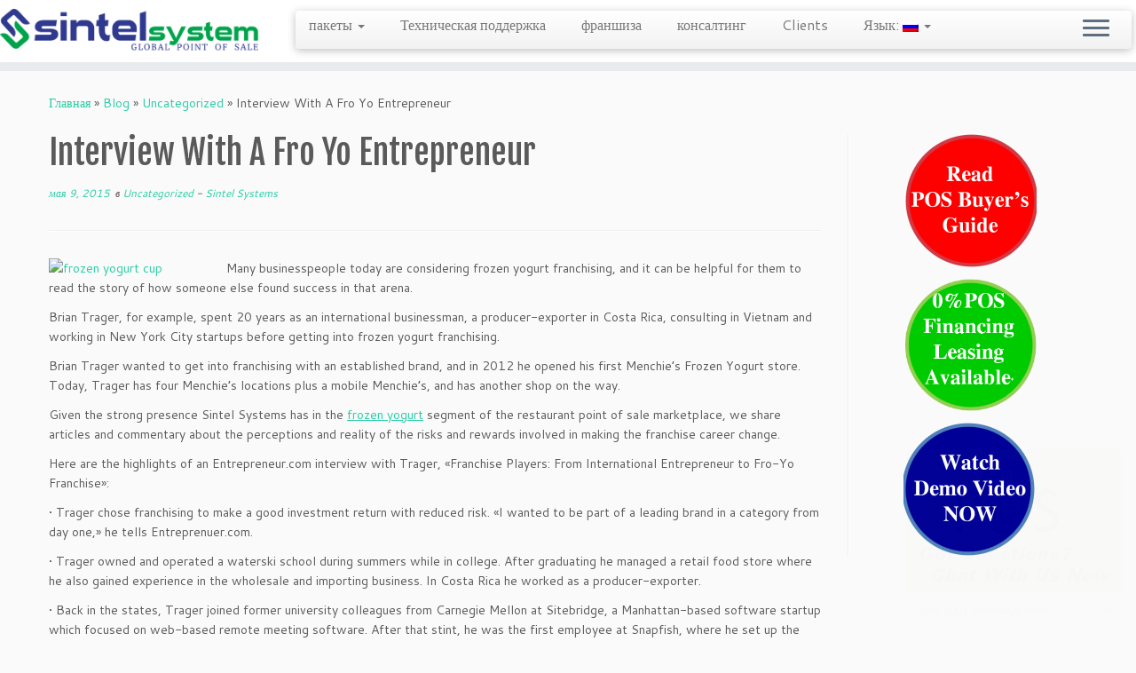

--- FILE ---
content_type: text/html; charset=UTF-8
request_url: https://sintelsystemspos.com/ru/interview-with-a-fro-yo-entrepreneur/
body_size: 19634
content:
<!DOCTYPE html>
<!--[if IE 7]>
<html class="ie ie7 no-js" lang="ru-RU">
<![endif]-->
<!--[if IE 8]>
<html class="ie ie8 no-js" lang="ru-RU">
<![endif]-->
<!--[if !(IE 7) | !(IE 8)  ]><!-->
<html class="no-js" lang="ru-RU">
<!--<![endif]-->
	<head>
		<meta charset="UTF-8" />
		<meta http-equiv="X-UA-Compatible" content="IE=EDGE" />
		<meta name="viewport" content="width=device-width, initial-scale=1.0" />
        <link rel="profile"  href="https://gmpg.org/xfn/11" />
		<link rel="pingback" href="https://sintelsystemspos.com/xmlrpc.php" />
		<script>(function(html){html.className = html.className.replace(/\bno-js\b/,'js')})(document.documentElement);</script>
<title>Interview With A Fro Yo Entrepreneur &#8212; Sintel Systems</title>
<meta name='robots' content='max-image-preview:large' />
<link rel='dns-prefetch' href='//fonts.googleapis.com' />
<link rel="alternate" type="application/rss+xml" title="Sintel Systems &raquo; Лента" href="https://sintelsystemspos.com/ru/feed/" />
<link rel="alternate" type="application/rss+xml" title="Sintel Systems &raquo; Лента комментариев" href="https://sintelsystemspos.com/ru/comments/feed/" />
<link rel="alternate" type="application/rss+xml" title="Sintel Systems &raquo; Лента комментариев к &laquo;Interview With A Fro Yo Entrepreneur&raquo;" href="https://sintelsystemspos.com/ru/interview-with-a-fro-yo-entrepreneur/feed/" />
<link rel="alternate" title="oEmbed (JSON)" type="application/json+oembed" href="https://sintelsystemspos.com/ru/wp-json/oembed/1.0/embed?url=https%3A%2F%2Fsintelsystemspos.com%2Fru%2Finterview-with-a-fro-yo-entrepreneur%2F" />
<link rel="alternate" title="oEmbed (XML)" type="text/xml+oembed" href="https://sintelsystemspos.com/ru/wp-json/oembed/1.0/embed?url=https%3A%2F%2Fsintelsystemspos.com%2Fru%2Finterview-with-a-fro-yo-entrepreneur%2F&#038;format=xml" />
<style id='wp-img-auto-sizes-contain-inline-css' type='text/css'>
img:is([sizes=auto i],[sizes^="auto," i]){contain-intrinsic-size:3000px 1500px}
/*# sourceURL=wp-img-auto-sizes-contain-inline-css */
</style>
<link rel='stylesheet' id='imgmap_style-css' href='https://sintelsystemspos.com/wp-content/plugins/imagemapper/imgmap_style.css?ver=6.9' type='text/css' media='all' />
<link rel='stylesheet' id='tc-gfonts-css' href='//fonts.googleapis.com/css?family=Fjalla+One:400%7CCantarell:400' type='text/css' media='all' />
<style id='wp-emoji-styles-inline-css' type='text/css'>

	img.wp-smiley, img.emoji {
		display: inline !important;
		border: none !important;
		box-shadow: none !important;
		height: 1em !important;
		width: 1em !important;
		margin: 0 0.07em !important;
		vertical-align: -0.1em !important;
		background: none !important;
		padding: 0 !important;
	}
/*# sourceURL=wp-emoji-styles-inline-css */
</style>
<link rel='stylesheet' id='wp-block-library-css' href='https://sintelsystemspos.com/wp-includes/css/dist/block-library/style.min.css?ver=6.9' type='text/css' media='all' />
<style id='classic-theme-styles-inline-css' type='text/css'>
/*! This file is auto-generated */
.wp-block-button__link{color:#fff;background-color:#32373c;border-radius:9999px;box-shadow:none;text-decoration:none;padding:calc(.667em + 2px) calc(1.333em + 2px);font-size:1.125em}.wp-block-file__button{background:#32373c;color:#fff;text-decoration:none}
/*# sourceURL=/wp-includes/css/classic-themes.min.css */
</style>
<style id='global-styles-inline-css' type='text/css'>
:root{--wp--preset--aspect-ratio--square: 1;--wp--preset--aspect-ratio--4-3: 4/3;--wp--preset--aspect-ratio--3-4: 3/4;--wp--preset--aspect-ratio--3-2: 3/2;--wp--preset--aspect-ratio--2-3: 2/3;--wp--preset--aspect-ratio--16-9: 16/9;--wp--preset--aspect-ratio--9-16: 9/16;--wp--preset--color--black: #000000;--wp--preset--color--cyan-bluish-gray: #abb8c3;--wp--preset--color--white: #ffffff;--wp--preset--color--pale-pink: #f78da7;--wp--preset--color--vivid-red: #cf2e2e;--wp--preset--color--luminous-vivid-orange: #ff6900;--wp--preset--color--luminous-vivid-amber: #fcb900;--wp--preset--color--light-green-cyan: #7bdcb5;--wp--preset--color--vivid-green-cyan: #00d084;--wp--preset--color--pale-cyan-blue: #8ed1fc;--wp--preset--color--vivid-cyan-blue: #0693e3;--wp--preset--color--vivid-purple: #9b51e0;--wp--preset--gradient--vivid-cyan-blue-to-vivid-purple: linear-gradient(135deg,rgb(6,147,227) 0%,rgb(155,81,224) 100%);--wp--preset--gradient--light-green-cyan-to-vivid-green-cyan: linear-gradient(135deg,rgb(122,220,180) 0%,rgb(0,208,130) 100%);--wp--preset--gradient--luminous-vivid-amber-to-luminous-vivid-orange: linear-gradient(135deg,rgb(252,185,0) 0%,rgb(255,105,0) 100%);--wp--preset--gradient--luminous-vivid-orange-to-vivid-red: linear-gradient(135deg,rgb(255,105,0) 0%,rgb(207,46,46) 100%);--wp--preset--gradient--very-light-gray-to-cyan-bluish-gray: linear-gradient(135deg,rgb(238,238,238) 0%,rgb(169,184,195) 100%);--wp--preset--gradient--cool-to-warm-spectrum: linear-gradient(135deg,rgb(74,234,220) 0%,rgb(151,120,209) 20%,rgb(207,42,186) 40%,rgb(238,44,130) 60%,rgb(251,105,98) 80%,rgb(254,248,76) 100%);--wp--preset--gradient--blush-light-purple: linear-gradient(135deg,rgb(255,206,236) 0%,rgb(152,150,240) 100%);--wp--preset--gradient--blush-bordeaux: linear-gradient(135deg,rgb(254,205,165) 0%,rgb(254,45,45) 50%,rgb(107,0,62) 100%);--wp--preset--gradient--luminous-dusk: linear-gradient(135deg,rgb(255,203,112) 0%,rgb(199,81,192) 50%,rgb(65,88,208) 100%);--wp--preset--gradient--pale-ocean: linear-gradient(135deg,rgb(255,245,203) 0%,rgb(182,227,212) 50%,rgb(51,167,181) 100%);--wp--preset--gradient--electric-grass: linear-gradient(135deg,rgb(202,248,128) 0%,rgb(113,206,126) 100%);--wp--preset--gradient--midnight: linear-gradient(135deg,rgb(2,3,129) 0%,rgb(40,116,252) 100%);--wp--preset--font-size--small: 13px;--wp--preset--font-size--medium: 20px;--wp--preset--font-size--large: 36px;--wp--preset--font-size--x-large: 42px;--wp--preset--spacing--20: 0.44rem;--wp--preset--spacing--30: 0.67rem;--wp--preset--spacing--40: 1rem;--wp--preset--spacing--50: 1.5rem;--wp--preset--spacing--60: 2.25rem;--wp--preset--spacing--70: 3.38rem;--wp--preset--spacing--80: 5.06rem;--wp--preset--shadow--natural: 6px 6px 9px rgba(0, 0, 0, 0.2);--wp--preset--shadow--deep: 12px 12px 50px rgba(0, 0, 0, 0.4);--wp--preset--shadow--sharp: 6px 6px 0px rgba(0, 0, 0, 0.2);--wp--preset--shadow--outlined: 6px 6px 0px -3px rgb(255, 255, 255), 6px 6px rgb(0, 0, 0);--wp--preset--shadow--crisp: 6px 6px 0px rgb(0, 0, 0);}:where(.is-layout-flex){gap: 0.5em;}:where(.is-layout-grid){gap: 0.5em;}body .is-layout-flex{display: flex;}.is-layout-flex{flex-wrap: wrap;align-items: center;}.is-layout-flex > :is(*, div){margin: 0;}body .is-layout-grid{display: grid;}.is-layout-grid > :is(*, div){margin: 0;}:where(.wp-block-columns.is-layout-flex){gap: 2em;}:where(.wp-block-columns.is-layout-grid){gap: 2em;}:where(.wp-block-post-template.is-layout-flex){gap: 1.25em;}:where(.wp-block-post-template.is-layout-grid){gap: 1.25em;}.has-black-color{color: var(--wp--preset--color--black) !important;}.has-cyan-bluish-gray-color{color: var(--wp--preset--color--cyan-bluish-gray) !important;}.has-white-color{color: var(--wp--preset--color--white) !important;}.has-pale-pink-color{color: var(--wp--preset--color--pale-pink) !important;}.has-vivid-red-color{color: var(--wp--preset--color--vivid-red) !important;}.has-luminous-vivid-orange-color{color: var(--wp--preset--color--luminous-vivid-orange) !important;}.has-luminous-vivid-amber-color{color: var(--wp--preset--color--luminous-vivid-amber) !important;}.has-light-green-cyan-color{color: var(--wp--preset--color--light-green-cyan) !important;}.has-vivid-green-cyan-color{color: var(--wp--preset--color--vivid-green-cyan) !important;}.has-pale-cyan-blue-color{color: var(--wp--preset--color--pale-cyan-blue) !important;}.has-vivid-cyan-blue-color{color: var(--wp--preset--color--vivid-cyan-blue) !important;}.has-vivid-purple-color{color: var(--wp--preset--color--vivid-purple) !important;}.has-black-background-color{background-color: var(--wp--preset--color--black) !important;}.has-cyan-bluish-gray-background-color{background-color: var(--wp--preset--color--cyan-bluish-gray) !important;}.has-white-background-color{background-color: var(--wp--preset--color--white) !important;}.has-pale-pink-background-color{background-color: var(--wp--preset--color--pale-pink) !important;}.has-vivid-red-background-color{background-color: var(--wp--preset--color--vivid-red) !important;}.has-luminous-vivid-orange-background-color{background-color: var(--wp--preset--color--luminous-vivid-orange) !important;}.has-luminous-vivid-amber-background-color{background-color: var(--wp--preset--color--luminous-vivid-amber) !important;}.has-light-green-cyan-background-color{background-color: var(--wp--preset--color--light-green-cyan) !important;}.has-vivid-green-cyan-background-color{background-color: var(--wp--preset--color--vivid-green-cyan) !important;}.has-pale-cyan-blue-background-color{background-color: var(--wp--preset--color--pale-cyan-blue) !important;}.has-vivid-cyan-blue-background-color{background-color: var(--wp--preset--color--vivid-cyan-blue) !important;}.has-vivid-purple-background-color{background-color: var(--wp--preset--color--vivid-purple) !important;}.has-black-border-color{border-color: var(--wp--preset--color--black) !important;}.has-cyan-bluish-gray-border-color{border-color: var(--wp--preset--color--cyan-bluish-gray) !important;}.has-white-border-color{border-color: var(--wp--preset--color--white) !important;}.has-pale-pink-border-color{border-color: var(--wp--preset--color--pale-pink) !important;}.has-vivid-red-border-color{border-color: var(--wp--preset--color--vivid-red) !important;}.has-luminous-vivid-orange-border-color{border-color: var(--wp--preset--color--luminous-vivid-orange) !important;}.has-luminous-vivid-amber-border-color{border-color: var(--wp--preset--color--luminous-vivid-amber) !important;}.has-light-green-cyan-border-color{border-color: var(--wp--preset--color--light-green-cyan) !important;}.has-vivid-green-cyan-border-color{border-color: var(--wp--preset--color--vivid-green-cyan) !important;}.has-pale-cyan-blue-border-color{border-color: var(--wp--preset--color--pale-cyan-blue) !important;}.has-vivid-cyan-blue-border-color{border-color: var(--wp--preset--color--vivid-cyan-blue) !important;}.has-vivid-purple-border-color{border-color: var(--wp--preset--color--vivid-purple) !important;}.has-vivid-cyan-blue-to-vivid-purple-gradient-background{background: var(--wp--preset--gradient--vivid-cyan-blue-to-vivid-purple) !important;}.has-light-green-cyan-to-vivid-green-cyan-gradient-background{background: var(--wp--preset--gradient--light-green-cyan-to-vivid-green-cyan) !important;}.has-luminous-vivid-amber-to-luminous-vivid-orange-gradient-background{background: var(--wp--preset--gradient--luminous-vivid-amber-to-luminous-vivid-orange) !important;}.has-luminous-vivid-orange-to-vivid-red-gradient-background{background: var(--wp--preset--gradient--luminous-vivid-orange-to-vivid-red) !important;}.has-very-light-gray-to-cyan-bluish-gray-gradient-background{background: var(--wp--preset--gradient--very-light-gray-to-cyan-bluish-gray) !important;}.has-cool-to-warm-spectrum-gradient-background{background: var(--wp--preset--gradient--cool-to-warm-spectrum) !important;}.has-blush-light-purple-gradient-background{background: var(--wp--preset--gradient--blush-light-purple) !important;}.has-blush-bordeaux-gradient-background{background: var(--wp--preset--gradient--blush-bordeaux) !important;}.has-luminous-dusk-gradient-background{background: var(--wp--preset--gradient--luminous-dusk) !important;}.has-pale-ocean-gradient-background{background: var(--wp--preset--gradient--pale-ocean) !important;}.has-electric-grass-gradient-background{background: var(--wp--preset--gradient--electric-grass) !important;}.has-midnight-gradient-background{background: var(--wp--preset--gradient--midnight) !important;}.has-small-font-size{font-size: var(--wp--preset--font-size--small) !important;}.has-medium-font-size{font-size: var(--wp--preset--font-size--medium) !important;}.has-large-font-size{font-size: var(--wp--preset--font-size--large) !important;}.has-x-large-font-size{font-size: var(--wp--preset--font-size--x-large) !important;}
:where(.wp-block-post-template.is-layout-flex){gap: 1.25em;}:where(.wp-block-post-template.is-layout-grid){gap: 1.25em;}
:where(.wp-block-term-template.is-layout-flex){gap: 1.25em;}:where(.wp-block-term-template.is-layout-grid){gap: 1.25em;}
:where(.wp-block-columns.is-layout-flex){gap: 2em;}:where(.wp-block-columns.is-layout-grid){gap: 2em;}
:root :where(.wp-block-pullquote){font-size: 1.5em;line-height: 1.6;}
/*# sourceURL=global-styles-inline-css */
</style>
<link rel='stylesheet' id='customizr-fa-css' href='https://sintelsystemspos.com/wp-content/themes/customizr/assets/shared/fonts/fa/css/fontawesome-all.min.css?ver=4.4.24' type='text/css' media='all' />
<link rel='stylesheet' id='customizr-common-css' href='https://sintelsystemspos.com/wp-content/themes/customizr/inc/assets/css/tc_common.min.css?ver=4.4.24' type='text/css' media='all' />
<link rel='stylesheet' id='customizr-skin-css' href='https://sintelsystemspos.com/wp-content/themes/customizr/inc/assets/css/blue3.min.css?ver=4.4.24' type='text/css' media='all' />
<style id='customizr-skin-inline-css' type='text/css'>

                  .site-title,.site-description,h1,h2,h3,.tc-dropcap {
                    font-family : 'Fjalla One';
                    font-weight : 400;
                  }

                  body,.navbar .nav>li>a {
                    font-family : 'Cantarell';
                    font-weight : 400;
                  }
table { border-collapse: separate; }
                           body table { border-collapse: collapse; }
                          
.social-links .social-icon:before { content: none } 
header.tc-header {border-top: none;}

.sticky-enabled .tc-shrink-on .site-logo img {
    					height:30px!important;width:auto!important
    				}

    				.sticky-enabled .tc-shrink-on .brand .site-title {
    					font-size:0.6em;opacity:0.8;line-height:1.2em
    				}

@media (max-width: 979px) {
          .tc-second-menu-on .nav-collapse {
            width: inherit;
            overflow: visible;
            height: inherit;
            position:relative;
            top: inherit;
            -webkit-box-shadow: none;
            -moz-box-shadow: none;
            box-shadow: none;
            background: inherit;
          }

          .logo-centered.tc-second-menu-display-in-header-when-mobile .pull-menu-center .navbar .nav-collapse {
              width: 100%;
              text-align: center;
          }

          .logo-centered.tc-second-menu-display-in-header-when-mobile .pull-menu-center .navbar .nav-collapse .nav {
              float: initial;
              display: inline-block;
              margin: 0 -12px;
              text-align: initial;
          }

          .tc-sticky-header.sticky-enabled #tc-page-wrap .nav-collapse, #tc-page-wrap .tc-second-menu-hide-when-mobile .nav-collapse.collapse .nav {
            display:none !important;
          }

          .tc-second-menu-on .tc-hover-menu.nav ul.dropdown-menu {
            display:none;
          }
          .tc-second-menu-on .navbar .nav-collapse ul.nav>li li a {
            padding: 3px 20px;
          }
          .tc-second-menu-on .nav-collapse.collapse .nav {
            display: block;
            float: left;
            margin: inherit;
          }
          .tc-second-menu-on .nav-collapse .nav>li {
            float:left;
          }
          .tc-second-menu-on .nav-collapse .dropdown-menu {
            position:absolute;
            display: none;
            -webkit-box-shadow: 0 2px 8px rgba(0,0,0,.2);
            -moz-box-shadow: 0 2px 8px rgba(0,0,0,.2);
            box-shadow: 0 2px 8px rgba(0,0,0,.2);
            background-color: #fff;
            -webkit-border-radius: 6px;
            -moz-border-radius: 6px;
            border-radius: 6px;
            -webkit-background-clip: padding-box;
            -moz-background-clip: padding;
            background-clip: padding-box;
            padding: 5px 0;
          }
          .tc-second-menu-on .navbar .nav>li>.dropdown-menu:after, .navbar .nav>li>.dropdown-menu:before{
            content: '';
            display: inline-block;
            position: absolute;
          }
          .tc-second-menu-on .tc-hover-menu.nav .caret {
            display:inline-block;
          }
          .tc-second-menu-on .tc-hover-menu.nav li:hover>ul {
            display: block;
          }
          .tc-second-menu-on .nav a, .tc-second-menu-on .tc-hover-menu.nav a {
            border-bottom: none;
          }
          .tc-second-menu-on .dropdown-menu>li>a {
            padding: 3px 20px;
          }
          .tc-second-menu-on .tc-submenu-move .dropdown-menu>li>a:focus,.tc-second-menu-on .tc-submenu-move .dropdown-menu>li>a:hover,.tc-second-menu-on .tc-submenu-move .dropdown-submenu:focus>a, .tc-second-menu-on .tc-submenu-move .dropdown-submenu:hover>a {
            padding-left: 1.63em
          }
          .tc-second-menu-on .tc-submenu-fade .nav>li>ul {
            opacity: 0;
            top: 75%;
            visibility: hidden;
            display: block;
            -webkit-transition: all .2s ease-in-out;
            -moz-transition: all .2s ease-in-out;
            -o-transition: all .2s ease-in-out;
            -ms-transition: all .2s ease-in-out;
            transition: all .2s ease-in-out;
          }
          .tc-second-menu-on .tc-submenu-fade .nav li.open>ul, .tc-second-menu-on .tc-submenu-fade .tc-hover-menu.nav li:hover>ul {
            opacity: 1;
            top: 95%;
            visibility: visible;
          }
          .tc-second-menu-on .tc-submenu-move .dropdown-menu>li>a {
            -webkit-transition: all ease .241s;
            -moz-transition: all ease .241s;
            -o-transition: all ease .241s;
            transition: all ease .241s;
          }
          .tc-second-menu-on .dropdown-submenu>.dropdown-menu {
            top: 110%;
            left: 30%;
            left: 30%\9;
            top: 0\9;
            margin-top: -6px;
            margin-left: -1px;
            -webkit-border-radius: 6px;
            -moz-border-radius: 6px;
            border-radius: 6px;
          }
          .tc-second-menu-on .dropdown-submenu>a:after {
            content: ' ';
          }
        }


        .sticky-enabled .tc-second-menu-on .nav-collapse.collapse {
          clear:none;
        }


          #tc-sn { width: 330px;}
          .tc-sn-visible[class*=sn-left] #tc-page-wrap { left: 330px; }
          .tc-sn-visible[class*=sn-right] #tc-page-wrap { right: 330px; }
          [class*=sn-right].sn-close #tc-page-wrap, [class*=sn-left].sn-open #tc-page-wrap {
            -webkit-transform: translate3d( 330px, 0, 0 );
            -moz-transform: translate3d( 330px, 0, 0 );
            transform: translate3d( 330px, 0, 0 );
          }
          [class*=sn-right].sn-open #tc-page-wrap, [class*=sn-left].sn-close #tc-page-wrap {
            -webkit-transform: translate3d( -330px, 0, 0 );
            -moz-transform: translate3d( -330px, 0, 0 );
             transform: translate3d( -330px, 0, 0 );
          }
          /* stick the sticky header to the left/right of the page wrapper */
          .tc-sticky-header.tc-sn-visible:not(.animating)[class*=sn-left] .tc-header { left: 330px; }
          .tc-sticky-header.tc-sn-visible:not(.animating)[class*=sn-right] .tc-header { right: 330px; }
          /* ie<9 breaks using :not */
          .no-csstransforms3d .tc-sticky-header.tc-sn-visible[class*=sn-left] .tc-header { left: 330px; }
          .no-csstransforms3d .tc-sticky-header.tc-sn-visible[class*=sn-right] .tc-header { right: 330px; }
      
/*# sourceURL=customizr-skin-inline-css */
</style>
<link rel='stylesheet' id='customizr-style-css' href='https://sintelsystemspos.com/wp-content/themes/customizr/style.css?ver=4.4.24' type='text/css' media='all' />
<link rel='stylesheet' id='fancyboxcss-css' href='https://sintelsystemspos.com/wp-content/themes/customizr/assets/front/js/libs/fancybox/jquery.fancybox-1.3.4.min.css?ver=6.9' type='text/css' media='all' />
<script type="text/javascript" src="https://sintelsystemspos.com/wp-includes/js/jquery/jquery.min.js?ver=3.7.1" id="jquery-core-js"></script>
<script type="text/javascript" src="https://sintelsystemspos.com/wp-includes/js/jquery/jquery-migrate.min.js?ver=3.4.1" id="jquery-migrate-js"></script>
<script type="text/javascript" id="utils-js-extra">
/* <![CDATA[ */
var userSettings = {"url":"/","uid":"0","time":"1768848806","secure":"1"};
//# sourceURL=utils-js-extra
/* ]]> */
</script>
<script type="text/javascript" src="https://sintelsystemspos.com/wp-includes/js/utils.min.js?ver=6.9" id="utils-js"></script>
<script type="text/javascript" src="https://sintelsystemspos.com/wp-content/plugins/imagemapper/script/jquery.imagemapster.min.js?ver=6.9" id="imgmap_imagemapster-js"></script>
<script type="text/javascript" id="imgmap_script-js-extra">
/* <![CDATA[ */
var imgmap = {"ajaxurl":"https://sintelsystemspos.com/wp-admin/admin-ajax.php","pulseOption":"never","admin_logged":"","alt_dialog":"1"};
//# sourceURL=imgmap_script-js-extra
/* ]]> */
</script>
<script type="text/javascript" src="https://sintelsystemspos.com/wp-content/plugins/imagemapper/imagemapper_script.js?ver=6.9" id="imgmap_script-js"></script>
<script type="text/javascript" src="https://sintelsystemspos.com/wp-content/themes/customizr/assets/front/js/libs/modernizr.min.js?ver=4.4.24" id="modernizr-js"></script>
<script type="text/javascript" src="https://sintelsystemspos.com/wp-content/themes/customizr/assets/front/js/libs/fancybox/jquery.fancybox-1.3.4.min.js?ver=4.4.24" id="tc-fancybox-js"></script>
<script type="text/javascript" src="https://sintelsystemspos.com/wp-includes/js/underscore.min.js?ver=1.13.7" id="underscore-js"></script>
<script type="text/javascript" id="tc-scripts-js-extra">
/* <![CDATA[ */
var TCParams = {"_disabled":[],"FancyBoxState":"1","FancyBoxAutoscale":"1","SliderName":"","SliderDelay":"","SliderHover":"1","centerSliderImg":"1","SmoothScroll":{"Enabled":true,"Options":{"touchpadSupport":false}},"anchorSmoothScroll":"easeOutExpo","anchorSmoothScrollExclude":{"simple":["[class*=edd]",".tc-carousel-control",".carousel-control","[data-toggle=\"modal\"]","[data-toggle=\"dropdown\"]","[data-toggle=\"tooltip\"]","[data-toggle=\"popover\"]","[data-toggle=\"collapse\"]","[data-toggle=\"tab\"]","[data-toggle=\"pill\"]","[class*=upme]","[class*=um-]"],"deep":{"classes":[],"ids":[]}},"ReorderBlocks":"1","centerAllImg":"1","HasComments":"","LeftSidebarClass":".span3.left.tc-sidebar","RightSidebarClass":".span3.right.tc-sidebar","LoadModernizr":"1","stickyCustomOffset":{"_initial":0,"_scrolling":0,"options":{"_static":true,"_element":""}},"stickyHeader":"1","dropdowntoViewport":"","timerOnScrollAllBrowsers":"1","extLinksStyle":"","extLinksTargetExt":"1","extLinksSkipSelectors":{"classes":["btn","button"],"ids":[]},"dropcapEnabled":"","dropcapWhere":{"post":"","page":""},"dropcapMinWords":"50","dropcapSkipSelectors":{"tags":["IMG","IFRAME","H1","H2","H3","H4","H5","H6","BLOCKQUOTE","UL","OL"],"classes":["btn","tc-placeholder-wrap"],"id":[]},"imgSmartLoadEnabled":"","imgSmartLoadOpts":{"parentSelectors":[".article-container",".__before_main_wrapper",".widget-front"],"opts":{"excludeImg":[".tc-holder-img"]}},"imgSmartLoadsForSliders":"","goldenRatio":"1.618","gridGoldenRatioLimit":"350","isSecondMenuEnabled":"1","secondMenuRespSet":"in-sn-before","isParallaxOn":"1","parallaxRatio":"0.55","pluginCompats":[],"adminAjaxUrl":"https://sintelsystemspos.com/wp-admin/admin-ajax.php","ajaxUrl":"https://sintelsystemspos.com/ru/?czrajax=1","frontNonce":{"id":"CZRFrontNonce","handle":"9e38ddd940"},"isDevMode":"","isModernStyle":"","i18n":{"Permanently dismiss":"\u0412\u0441\u0435\u0433\u0434\u0430 \u043e\u0442\u043a\u043b\u043e\u043d\u044f\u0442\u044c"},"version":"4.4.24","frontNotifications":{"styleSwitcher":{"enabled":false,"content":"","dismissAction":"dismiss_style_switcher_note_front","ajaxUrl":"https://sintelsystemspos.com/wp-admin/admin-ajax.php"}}};
//# sourceURL=tc-scripts-js-extra
/* ]]> */
</script>
<script type="text/javascript" src="https://sintelsystemspos.com/wp-content/themes/customizr/inc/assets/js/tc-scripts.min.js?ver=4.4.24" id="tc-scripts-js"></script>
<link rel="https://api.w.org/" href="https://sintelsystemspos.com/ru/wp-json/" /><link rel="alternate" title="JSON" type="application/json" href="https://sintelsystemspos.com/ru/wp-json/wp/v2/posts/596" /><link rel="EditURI" type="application/rsd+xml" title="RSD" href="https://sintelsystemspos.com/xmlrpc.php?rsd" />
<meta name="generator" content="WordPress 6.9" />
<link rel="canonical" href="https://sintelsystemspos.com/ru/interview-with-a-fro-yo-entrepreneur/" />
<link rel='shortlink' href='https://sintelsystemspos.com/ru/?p=596' />
<style type="text/css">
.qtranxs_flag_en {background-image: url(https://sintelsystemspos.com/wp-content/plugins/qtranslate-x/flags/gb.png); background-repeat: no-repeat;}
.qtranxs_flag_de {background-image: url(https://sintelsystemspos.com/wp-content/plugins/qtranslate-x/flags/de.png); background-repeat: no-repeat;}
</style>
<link hreflang="en" href="https://sintelsystemspos.com/en/interview-with-a-fro-yo-entrepreneur/" rel="alternate" />
<link hreflang="es" href="https://sintelsystemspos.com/es/interview-with-a-fro-yo-entrepreneur/" rel="alternate" />
<link hreflang="fr" href="https://sintelsystemspos.com/fr/interview-with-a-fro-yo-entrepreneur/" rel="alternate" />
<link hreflang="it" href="https://sintelsystemspos.com/it/interview-with-a-fro-yo-entrepreneur/" rel="alternate" />
<link hreflang="pt" href="https://sintelsystemspos.com/pt/interview-with-a-fro-yo-entrepreneur/" rel="alternate" />
<link hreflang="de" href="https://sintelsystemspos.com/de/interview-with-a-fro-yo-entrepreneur/" rel="alternate" />
<link hreflang="ar" href="https://sintelsystemspos.com/ar/interview-with-a-fro-yo-entrepreneur/" rel="alternate" />
<link hreflang="zh" href="https://sintelsystemspos.com/zh/interview-with-a-fro-yo-entrepreneur/" rel="alternate" />
<link hreflang="ru" href="https://sintelsystemspos.com/ru/interview-with-a-fro-yo-entrepreneur/" rel="alternate" />
<link hreflang="kr" href="https://sintelsystemspos.com/kr/interview-with-a-fro-yo-entrepreneur/" rel="alternate" />
<link hreflang="ja" href="https://sintelsystemspos.com/ja/interview-with-a-fro-yo-entrepreneur/" rel="alternate" />
<link hreflang="x-default" href="https://sintelsystemspos.com/interview-with-a-fro-yo-entrepreneur/" rel="alternate" />
<meta name="generator" content="qTranslate-X 3.4.6.8" />

        <script type="text/javascript">
            var jQueryMigrateHelperHasSentDowngrade = false;

			window.onerror = function( msg, url, line, col, error ) {
				// Break out early, do not processing if a downgrade reqeust was already sent.
				if ( jQueryMigrateHelperHasSentDowngrade ) {
					return true;
                }

				var xhr = new XMLHttpRequest();
				var nonce = 'b0d876b1c2';
				var jQueryFunctions = [
					'andSelf',
					'browser',
					'live',
					'boxModel',
					'support.boxModel',
					'size',
					'swap',
					'clean',
					'sub',
                ];
				var match_pattern = /\)\.(.+?) is not a function/;
                var erroredFunction = msg.match( match_pattern );

                // If there was no matching functions, do not try to downgrade.
                if ( null === erroredFunction || typeof erroredFunction !== 'object' || typeof erroredFunction[1] === "undefined" || -1 === jQueryFunctions.indexOf( erroredFunction[1] ) ) {
                    return true;
                }

                // Set that we've now attempted a downgrade request.
                jQueryMigrateHelperHasSentDowngrade = true;

				xhr.open( 'POST', 'https://sintelsystemspos.com/wp-admin/admin-ajax.php' );
				xhr.setRequestHeader( 'Content-Type', 'application/x-www-form-urlencoded' );
				xhr.onload = function () {
					var response,
                        reload = false;

					if ( 200 === xhr.status ) {
                        try {
                        	response = JSON.parse( xhr.response );

                        	reload = response.data.reload;
                        } catch ( e ) {
                        	reload = false;
                        }
                    }

					// Automatically reload the page if a deprecation caused an automatic downgrade, ensure visitors get the best possible experience.
					if ( reload ) {
						location.reload();
                    }
				};

				xhr.send( encodeURI( 'action=jquery-migrate-downgrade-version&_wpnonce=' + nonce ) );

				// Suppress error alerts in older browsers
				return true;
			}
        </script>

		<meta name="generator" content="Elementor 3.34.1; features: additional_custom_breakpoints; settings: css_print_method-external, google_font-enabled, font_display-auto">
			<style>
				.e-con.e-parent:nth-of-type(n+4):not(.e-lazyloaded):not(.e-no-lazyload),
				.e-con.e-parent:nth-of-type(n+4):not(.e-lazyloaded):not(.e-no-lazyload) * {
					background-image: none !important;
				}
				@media screen and (max-height: 1024px) {
					.e-con.e-parent:nth-of-type(n+3):not(.e-lazyloaded):not(.e-no-lazyload),
					.e-con.e-parent:nth-of-type(n+3):not(.e-lazyloaded):not(.e-no-lazyload) * {
						background-image: none !important;
					}
				}
				@media screen and (max-height: 640px) {
					.e-con.e-parent:nth-of-type(n+2):not(.e-lazyloaded):not(.e-no-lazyload),
					.e-con.e-parent:nth-of-type(n+2):not(.e-lazyloaded):not(.e-no-lazyload) * {
						background-image: none !important;
					}
				}
			</style>
					<style type="text/css" id="wp-custom-css">
			
.badge, .label {
    font-size: 11.84px;
    font-weight: 700;
    line-height: 14px;
    color: #999999;
    white-space: nowrap;
}


  (function(i,s,o,g,r,a,m){i[\&#039;GoogleAnalyticsObject\&#039;]=r;i[r]=i[r]||function(){
  (i[r].q=i[r].q||[]).push(arguments)},i[r].l=1*new Date();a=s.createElement(o),
  m=s.getElementsByTagName(o)[0];a.async=1;a.src=g;m.parentNode.insertBefore(a,m)
  })(window,document,\&#039;script\&#039;,\&#039;//www.google-analytics.com/analytics.js\&#039;,\&#039;ga\&#039;);

  ga(\&#039;create\&#039;, \&#039;UA-72097824-1\&#039;, \&#039;auto\&#039;);
  ga(\&#039;send\&#039;, \&#039;pageview\&#039;);

		</style>
			</head>
	
	<body class="wp-singular post-template-default single single-post postid-596 single-format-standard wp-custom-logo wp-embed-responsive wp-theme-customizr tc-fade-hover-links tc-r-sidebar tc-center-images skin-blue3 customizr-4-4-24 tc-sticky-header sticky-disabled tc-transparent-on-scroll tc-side-menu elementor-default elementor-kit-3651 sn-right" >
            <a class="screen-reader-text skip-link" href="#content">Перейти к содержимому</a>
                  <nav id="tc-sn" class="tc-sn navbar">
            <div class="tc-sn-inner nav-collapse">
              <div class="btn-toggle-nav sn-toggle pull-right"><button type="button" class="btn menu-btn"  title="Закрыть" aria-label="Закрыть"><span class="icon-bar"></span><span class="icon-bar"></span><span class="icon-bar"></span> </button></div><div class="sn-nav-wrapper"><div class="menu-top-right-links-container"><ul id="menu-top-right-links" class="nav sn-nav"><li id="menu-item-1700" class="menu-item menu-item-type-post_type menu-item-object-page menu-item-1700"><a href="https://sintelsystemspos.com/ru/my-account/">My Account</a></li>
<li id="menu-item-1701" class="menu-item menu-item-type-post_type menu-item-object-page menu-item-1701"><a href="https://sintelsystemspos.com/ru/about/">About Sintel</a></li>
<li id="menu-item-1702" class="menu-item menu-item-type-post_type menu-item-object-page menu-item-1702"><a href="https://sintelsystemspos.com/ru/contact-us/">Contact Us</a></li>
</ul></div></div>            </div><!--.tc-sn-inner -->
          </nav><!-- //#tc-sn -->
        
    <div id="tc-page-wrap" class="">

  		
  	   	<header class="tc-header clearfix row-fluid tc-tagline-on tc-title-logo-off  tc-shrink-on tc-menu-on logo-left tc-second-menu-on tc-second-menu-in-sn-before-when-mobile">
  			
        <div class="brand span3 pull-left">
        <a class="site-logo" href="https://sintelsystemspos.com/ru/" aria-label="Sintel Systems | Глобальный точка-в-продажи"><img src="https://sintelsystemspos.com/wp-content/uploads/2020/03/cropped-Sintel-System-POS.png" alt="Вернуться на главную" width="674" height="114"   class=" attachment-3660"/></a>        </div> <!-- brand span3 -->

              	<div class="navbar-wrapper clearfix span9 tc-submenu-fade tc-submenu-move tc-open-on-hover pull-menu-left">
        	<div class="navbar resp">
          		<div class="navbar-inner" role="navigation">
            		<div class="row-fluid">
              		<div class="btn-toggle-nav sn-toggle pull-right"><button type="button" class="btn menu-btn"  title="Открыть меню" aria-label="Открыть меню"><span class="icon-bar"></span><span class="icon-bar"></span><span class="icon-bar"></span> </button></div><div class="nav-collapse collapse tc-hover-menu-wrapper"><div class="menu-menu-1-container"><ul id="menu-menu-3" class="nav tc-hover-menu"><li class="menu-item menu-item-type-post_type menu-item-object-page menu-item-has-children dropdown menu-item-1257"><a href="https://sintelsystemspos.com/ru/point-of-sale/">пакеты <strong class="caret"></strong></a>
<ul class="dropdown-menu">
	<li class="menu-item menu-item-type-post_type menu-item-object-page menu-item-has-children dropdown-submenu menu-item-1264"><a href="https://sintelsystemspos.com/ru/point-of-sale/food-service-pos/">Точки продаж</a>
<ul class="dropdown-menu">
		<li class="menu-item menu-item-type-post_type menu-item-object-page menu-item-1390"><a href="https://sintelsystemspos.com/ru/point-of-sale/food-service-pos/fast-food-pos-and-quick-serve-pos/">Fast Food POS and Quick Serve POS</a></li>
		<li class="menu-item menu-item-type-post_type menu-item-object-page menu-item-1382"><a href="https://sintelsystemspos.com/ru/point-of-sale/food-service-pos/frozen-yogurt-pos/">Frozen Yogurt POS</a></li>
		<li class="menu-item menu-item-type-post_type menu-item-object-page menu-item-1384"><a href="https://sintelsystemspos.com/ru/point-of-sale/food-service-pos/bakery-pos-and-cupcake-pos/">Bakery POS and Cupcake POS</a></li>
		<li class="menu-item menu-item-type-post_type menu-item-object-page menu-item-1385"><a href="https://sintelsystemspos.com/ru/point-of-sale/food-service-pos/bar-pos-grill-pos/">Bar POS – Grill POS</a></li>
		<li class="menu-item menu-item-type-post_type menu-item-object-page menu-item-1387"><a href="https://sintelsystemspos.com/ru/point-of-sale/food-service-pos/chinese-food-pos-asian-cuisine-pos/">Chinese Food POS – Asian Cuisine POS</a></li>
		<li class="menu-item menu-item-type-post_type menu-item-object-page menu-item-1386"><a href="https://sintelsystemspos.com/ru/point-of-sale/food-service-pos/cafeteria-pos/">Cafeteria POS</a></li>
		<li class="menu-item menu-item-type-post_type menu-item-object-page menu-item-1383"><a href="https://sintelsystemspos.com/ru/point-of-sale/food-service-pos/frozen-yogurt-pos-with-gram-scale/">Frozen Yogurt POS with Gram Scale</a></li>
		<li class="menu-item menu-item-type-post_type menu-item-object-page menu-item-1388"><a href="https://sintelsystemspos.com/ru/point-of-sale/food-service-pos/coffee-shop-pos/">Coffee Shop POS</a></li>
		<li class="menu-item menu-item-type-post_type menu-item-object-page menu-item-1389"><a href="https://sintelsystemspos.com/ru/point-of-sale/food-service-pos/gelato-pos-ice-cream-pos/">Gelato POS – Ice Cream POS</a></li>
		<li class="menu-item menu-item-type-post_type menu-item-object-page menu-item-1391"><a href="https://sintelsystemspos.com/ru/point-of-sale/food-service-pos/juice-bar-pos/">Juice Bar POS</a></li>
		<li class="menu-item menu-item-type-post_type menu-item-object-page menu-item-1392"><a href="https://sintelsystemspos.com/ru/point-of-sale/food-service-pos/hot-dog-pos-sausage-pos/">Hot Dog POS – Sausage POS</a></li>
		<li class="menu-item menu-item-type-post_type menu-item-object-page menu-item-1393"><a href="https://sintelsystemspos.com/ru/point-of-sale/food-service-pos/kabob-restaurant-pos/">Kabob Restaurant POS</a></li>
		<li class="menu-item menu-item-type-post_type menu-item-object-page menu-item-1437"><a href="https://sintelsystemspos.com/ru/point-of-sale/food-service-pos/pizzeria-pos/">Pizzeria POS</a></li>
		<li class="menu-item menu-item-type-post_type menu-item-object-page menu-item-1439"><a href="https://sintelsystemspos.com/ru/point-of-sale/food-service-pos/steakhouse-pos/">Steakhouse POS</a></li>
		<li class="menu-item menu-item-type-post_type menu-item-object-page menu-item-1440"><a href="https://sintelsystemspos.com/ru/point-of-sale/food-service-pos/sushi-pos-and-japanese-food-pos/">Sushi POS and Japanese Food POS</a></li>
	</ul>
</li>
	<li class="menu-item menu-item-type-post_type menu-item-object-page menu-item-has-children dropdown-submenu menu-item-1707"><a href="https://sintelsystemspos.com/ru/point-of-sale/retail-pos/">Розничная торговля</a>
<ul class="dropdown-menu">
		<li class="menu-item menu-item-type-post_type menu-item-object-page menu-item-1708"><a href="https://sintelsystemspos.com/ru/point-of-sale/retail-pos/antique-store-pos/">Antique Store POS</a></li>
		<li class="menu-item menu-item-type-post_type menu-item-object-page menu-item-1709"><a href="https://sintelsystemspos.com/ru/point-of-sale/retail-pos/appliance-store-pos/">Appliance Store POS</a></li>
		<li class="menu-item menu-item-type-post_type menu-item-object-page menu-item-1710"><a href="https://sintelsystemspos.com/ru/point-of-sale/retail-pos/arts-and-crafts-store-pos/">Arts and Crafts Store POS</a></li>
		<li class="menu-item menu-item-type-post_type menu-item-object-page menu-item-1711"><a href="https://sintelsystemspos.com/ru/point-of-sale/retail-pos/bicycle-store-pos/">Bicycle Store POS</a></li>
		<li class="menu-item menu-item-type-post_type menu-item-object-page menu-item-1713"><a href="https://sintelsystemspos.com/ru/point-of-sale/retail-pos/candy-pos-chocolate-store-pos/">Candy POS – Chocolate Store POS</a></li>
		<li class="menu-item menu-item-type-post_type menu-item-object-page menu-item-1714"><a href="https://sintelsystemspos.com/ru/point-of-sale/retail-pos/cellular-phone-store-pos/">Cellular Phone Store POS</a></li>
		<li class="menu-item menu-item-type-post_type menu-item-object-page menu-item-1715"><a href="https://sintelsystemspos.com/ru/point-of-sale/retail-pos/cigar-smoke-shop-pos-cigarette-pos/">Cigar Smoke Shop POS – Cigarette POS</a></li>
		<li class="menu-item menu-item-type-post_type menu-item-object-page menu-item-1716"><a href="https://sintelsystemspos.com/ru/point-of-sale/retail-pos/clothing-store-pos/">Clothing Store POS</a></li>
		<li class="menu-item menu-item-type-post_type menu-item-object-page menu-item-1717"><a href="https://sintelsystemspos.com/ru/point-of-sale/retail-pos/convenience-store-pos/">Convenience Store POS</a></li>
		<li class="menu-item menu-item-type-post_type menu-item-object-page menu-item-1718"><a href="https://sintelsystemspos.com/ru/point-of-sale/retail-pos/gift-shop-pos/">Gift Shop POS</a></li>
		<li class="menu-item menu-item-type-post_type menu-item-object-page menu-item-1720"><a href="https://sintelsystemspos.com/ru/point-of-sale/retail-pos/liquor-store-pos/">Liquor Store POS</a></li>
		<li class="menu-item menu-item-type-post_type menu-item-object-page menu-item-2876"><a href="https://sintelsystemspos.com/ru/gift-loyalty-card-mobile-app/">Gift/Loyalty Card Mobile App</a></li>
		<li class="menu-item menu-item-type-post_type menu-item-object-page menu-item-2877"><a href="https://sintelsystemspos.com/ru/gift-loyalty-card-mobile-app/">Gift/Loyalty Card Mobile App</a></li>
	</ul>
</li>
	<li class="menu-item menu-item-type-custom menu-item-object-custom menu-item-1929"><a href="https://sintelsystemspos.com/ru/tablet-solutions">Ipad / Планшетные Решения</a></li>
</ul>
</li>
<li class="menu-item menu-item-type-post_type menu-item-object-page menu-item-1722"><a href="https://sintelsystemspos.com/ru/support/">Техническая поддержка</a></li>
<li class="menu-item menu-item-type-post_type menu-item-object-page menu-item-1721"><a href="https://sintelsystemspos.com/ru/franchise/">франшиза</a></li>
<li class="menu-item menu-item-type-custom menu-item-object-custom menu-item-1724"><a href="http://www.affiliatedrecon.com">консалтинг</a></li>
<li class="menu-item menu-item-type-post_type menu-item-object-page menu-item-3715"><a href="https://sintelsystemspos.com/ru/clients/">Clients</a></li>
<li class="qtranxs-lang-menu qtranxs-lang-menu-ru menu-item menu-item-type-custom menu-item-object-custom current-menu-parent menu-item-has-children dropdown menu-item-1725"><a href="#" title="Русский">Язык:&nbsp;<img src="https://sintelsystemspos.com/wp-content/plugins/qtranslate-x/flags/ru.png" alt="Русский" /> <strong class="caret"></strong></a>
<ul class="dropdown-menu">
	<li class="qtranxs-lang-menu-item qtranxs-lang-menu-item-en menu-item menu-item-type-custom menu-item-object-custom menu-item-3716"><a href="https://sintelsystemspos.com/en/interview-with-a-fro-yo-entrepreneur/" title="English"><img src="https://sintelsystemspos.com/wp-content/plugins/qtranslate-x/flags/us.png" alt="English" />&nbsp;English</a></li>
	<li class="qtranxs-lang-menu-item qtranxs-lang-menu-item-es menu-item menu-item-type-custom menu-item-object-custom menu-item-3717"><a href="https://sintelsystemspos.com/es/interview-with-a-fro-yo-entrepreneur/" title="Español"><img src="https://sintelsystemspos.com/wp-content/plugins/qtranslate-x/flags/es.png" alt="Español" />&nbsp;Español</a></li>
	<li class="qtranxs-lang-menu-item qtranxs-lang-menu-item-fr menu-item menu-item-type-custom menu-item-object-custom menu-item-3718"><a href="https://sintelsystemspos.com/fr/interview-with-a-fro-yo-entrepreneur/" title="Français"><img src="https://sintelsystemspos.com/wp-content/plugins/qtranslate-x/flags/fr.png" alt="Français" />&nbsp;Français</a></li>
	<li class="qtranxs-lang-menu-item qtranxs-lang-menu-item-it menu-item menu-item-type-custom menu-item-object-custom menu-item-3719"><a href="https://sintelsystemspos.com/it/interview-with-a-fro-yo-entrepreneur/" title="Italiano"><img src="https://sintelsystemspos.com/wp-content/plugins/qtranslate-x/flags/it.png" alt="Italiano" />&nbsp;Italiano</a></li>
	<li class="qtranxs-lang-menu-item qtranxs-lang-menu-item-pt menu-item menu-item-type-custom menu-item-object-custom menu-item-3720"><a href="https://sintelsystemspos.com/pt/interview-with-a-fro-yo-entrepreneur/" title="Português"><img src="https://sintelsystemspos.com/wp-content/plugins/qtranslate-x/flags/pt.png" alt="Português" />&nbsp;Português</a></li>
	<li class="qtranxs-lang-menu-item qtranxs-lang-menu-item-de menu-item menu-item-type-custom menu-item-object-custom menu-item-3721"><a href="https://sintelsystemspos.com/de/interview-with-a-fro-yo-entrepreneur/" title="Deutsch"><img src="https://sintelsystemspos.com/wp-content/plugins/qtranslate-x/flags/de.png" alt="Deutsch" />&nbsp;Deutsch</a></li>
	<li class="qtranxs-lang-menu-item qtranxs-lang-menu-item-ar menu-item menu-item-type-custom menu-item-object-custom menu-item-3722"><a href="https://sintelsystemspos.com/ar/interview-with-a-fro-yo-entrepreneur/" title="العربية"><img src="https://sintelsystemspos.com/wp-content/plugins/qtranslate-x/flags/arle.png" alt="العربية" />&nbsp;العربية</a></li>
	<li class="qtranxs-lang-menu-item qtranxs-lang-menu-item-zh menu-item menu-item-type-custom menu-item-object-custom menu-item-3723"><a href="https://sintelsystemspos.com/zh/interview-with-a-fro-yo-entrepreneur/" title="中文"><img src="https://sintelsystemspos.com/wp-content/plugins/qtranslate-x/flags/cn.png" alt="中文" />&nbsp;中文</a></li>
	<li class="qtranxs-lang-menu-item qtranxs-lang-menu-item-ru menu-item menu-item-type-custom menu-item-object-custom current-menu-item menu-item-3724"><a href="https://sintelsystemspos.com/ru/interview-with-a-fro-yo-entrepreneur/" aria-current="page" title="Русский"><img src="https://sintelsystemspos.com/wp-content/plugins/qtranslate-x/flags/ru.png" alt="Русский" />&nbsp;Русский</a></li>
	<li class="qtranxs-lang-menu-item qtranxs-lang-menu-item-kr menu-item menu-item-type-custom menu-item-object-custom menu-item-3725"><a href="https://sintelsystemspos.com/kr/interview-with-a-fro-yo-entrepreneur/" title="한국어"><img src="https://sintelsystemspos.com/wp-content/plugins/qtranslate-x/flags/kr.png" alt="한국어" />&nbsp;한국어</a></li>
	<li class="qtranxs-lang-menu-item qtranxs-lang-menu-item-ja menu-item menu-item-type-custom menu-item-object-custom menu-item-3726"><a href="https://sintelsystemspos.com/ja/interview-with-a-fro-yo-entrepreneur/" title="日本語"><img src="https://sintelsystemspos.com/wp-content/plugins/qtranslate-x/flags/jp.png" alt="日本語" />&nbsp;日本語</a></li>
</ul>
</li>
</ul></div></div>          			</div><!-- /.row-fluid -->
          		</div><!-- /.navbar-inner -->
        	</div><!-- /.navbar resp -->
      	</div><!-- /.navbar-wrapper -->
    	  		</header>
  		<div id="tc-reset-margin-top" class="container-fluid" style="margin-top:103px"></div><div id="main-wrapper" class="container">

    <div class="tc-hot-crumble container" role="navigation"><div class="row"><div class="span12"><div class="breadcrumb-trail breadcrumbs"><span class="trail-begin"><a href="https://sintelsystemspos.com/ru" title="Sintel Systems" rel="home" class="trail-begin">Главная</a></span> <span class="sep">&raquo;</span> <a href="https://sintelsystemspos.com/ru/blog/" title="Blog">Blog</a> <span class="sep">&raquo;</span> <a href="https://sintelsystemspos.com/ru/category/uncategorized/" title="Uncategorized">Uncategorized</a> <span class="sep">&raquo;</span> <span class="trail-end">Interview With A Fro Yo Entrepreneur</span></div></div></div></div>
    <div class="container" role="main">
        <div class="row column-content-wrapper">

            
                <div id="content" class="span9 article-container tc-gallery-style">

                    
                        
                                                                                    
                                                                    <article id="post-596" class="row-fluid post-596 post type-post status-publish format-standard category-uncategorized czr-hentry">
                                                <header class="entry-header">
          <h1 class="entry-title ">Interview With A Fro Yo Entrepreneur</h1><div class="entry-meta"><a href="https://sintelsystemspos.com/ru/2015/05/09/" title="06:00" rel="bookmark"><time class="entry-date updated" datetime="9 мая, 2015">мая 9, 2015</time></a> &nbsp;в <a class="" href="https://sintelsystemspos.com/ru/category/uncategorized/" title="Смотреть все записи в Uncategorized"> Uncategorized </a> <span class="by-author"> - <span class="author vcard author_name"><a class="url fn n" href="https://sintelsystemspos.com/ru/author/sintel-systems/" title="Посмотреть все записи автора: Sintel Systems" rel="author">Sintel Systems</a></span></span> </div><hr class="featurette-divider __before_content">        </header>
                  <section class="entry-content ">
              <p class="p1"><span class="s1"><a href="https://www.sintelsystems.com/wp/wp-content/uploads/2014/07/frozen-yogurt-cup.jpg" class="grouped_elements" rel="tc-fancybox-group596"><img fetchpriority="high" fetchpriority="high" decoding="async" class=" size-full wp-image-8293" src="https://www.sintelsystems.com/wp/wp-content/uploads/2014/07/frozen-yogurt-cup.jpg" alt="frozen yogurt cup" width="200" height="300" align="left" /></a>Many businesspeople today are considering frozen yogurt franchising, and it can be helpful for them to read the story of how someone else found success in that arena.</span></p>
<p class="p1">Brian Trager, for example, spent 20 years as an international businessman, a producer-exporter in Costa Rica, consulting in Vietnam and working in New York City startups before getting into frozen yogurt franchising.</p>
<p class="p1"><span class="s1">Brian Trager wanted to get into franchising with an established brand, and in 2012 he opened his first Menchie&#8217;s Frozen Yogurt store. Today, Trager has four Menchie&#8217;s locations plus a mobile Menchie&#8217;s, and has another shop on the way.</span></p>
<p class="p1"><span class="s1">Given the strong presence Sintel Systems has in the <a href="https://www.sintelsystems.com/point-of-sale/food-service/frozen-yogurt" target="_blank"><span class="s2">frozen yogurt</span></a></span><span class="s3"> </span><span class="s1">segment of the restaurant point of sale marketplace, we share articles and commentary about the perceptions and reality of the risks and rewards involved in making the franchise career change.</span></p>
<p class="p1"><span class="s1">Here are the highlights of an Entrepreneur.com interview with Trager, &#171;Franchise Players: From International Entrepreneur to Fro-Yo Franchise&#187;:<br />
</span></p>
<p class="p1"><span class="s1">• Trager chose franchising to make a good investment return with reduced risk. &#171;I wanted to be part of a leading brand in a category from day one,&#187; he tells Entreprenuer.com.</span></p>
<p class="p1"><span class="s1">• Trager owned and operated a waterski school during summers while in college. After graduating he managed a retail food store where he also gained experience in the wholesale and importing business. In Costa Rica he worked as a producer-exporter.</span></p>
<p class="p1"><span class="s1">• Back in the states, Trager joined former university colleagues from Carnegie Mellon at Sitebridge, a Manhattan-based software startup which focused on web-based remote meeting software. After that stint, he was the first employee at Snapfish, where he set up the company&#8217;s initial business infrastructure.</span></p>
<p class="p1"><span class="s1">• Post-Snapfish, Trager started an automotive aftermarket business that he sold to his business partner five years later. After a brief stint in the solar space he worked in Vietnam as a buying consultant. After traveling the world for 20 years, he purchased his first Menchie&#8217;s.</span></p>
<p class="p1"><span class="s1">• Trager says he chose Menchie&#8217;s because its management team is, to their core, devoted to being No. 1. &#171;In selecting a franchise I chose the people who I wanted to be doing business with just as much as I scrutinized COGS, labor, sales, and expenses,&#187; he tells Entreprenuer.com. &#171;I believed that the management team would stay the course. A franchise is not a two-year investment. Menchie&#8217;s provides a strong business model.&#187;</span></p>
<p class="p1"><span class="s1">• Trager says he also chose Menchie&#8217;s due to its overall branding, theme, and values that are woven through the organization. &#171;I tasted the product and experienced the service in-store. Menchie&#8217;s has a superior quality product and a gold standard guest service model. The Menchie&#8217;s franchisor also had/has not diluted and leveraged its balance sheet. Menchie&#8217;s was and is fiscally sound.&#187;</span></p>
<p class="p1"><span class="s1">• Trager spent about $330,000 to open his first store. Construction costs were roughly half that amount. &#171;Yogurt machines are a large piece of the build-out cost,&#187; he adds.</span></p>
<p class="p1"><span class="s1">• Trager visited with other Menchie&#8217;s store owners and operators who became a great resource to validate his questions.</span></p>
<p class="p1"><span class="s1">• Trager says that time management leading up to his first opening was his biggest challenge:</span></p>
<p>&#8212; &#171;While finishing construction and making sure the store is set up perfectly, you need to educate your team and let the community know you are coming.&#187;</p>
<p>&#8212; &#171;I wanted to both market full-time and educate full-time right before the opening. With that said, I suggest investing in your core team and marketing well before opening so both you and your entire team at the opening are focused on making your guests smile.&#187;</p>
<p>&#8212; &#171;Don&#8217;t try to do everything yourself. Delegating is OK. You want to be a great host at your opening.&#187;</p>
<p class="p1"><span class="s1">• Other Trager quotes from the Entrepreneur.com interview include:</span></p>
<p class="p1"><span class="s1">&#8212; &#171;Choose a franchise that has a proven track record and a strong brand.&#187;<br />
</span></p>
<p class="p3"><span class="s1">&#8212; &#171;Make sure you like who you will be working with. Is the franchisor effective and benevolent?&#187;</span></p>
<p>&#8212; &#171;Sell something that you enjoy and feel good about. Do you feel good serving the product to your children?&#187;</p>
<p>&#8212; &#171;Pick the best real estate, market the heck out of your grand opening, and if possible be first to market.&#187;</p>
<p>&#8212; &#171;Most everything that boosts top line sales will boost your profit and improve ROI.&#187;</p>
<p class="p3"><span class="s1">Read the full Entrepreneur.com post <a href="http://www.entrepreneur.com/article/236376" target="_blank"><span class="s4">here</span></a>.<br />
</span></p>
<p class="p3"><span class="s1">For more insights into career changes and fro yo franchising, check out our related posts, <a href="http://www.sintelsystems.com/blog/2013/10/as-second-career-franchisers-baby-boomers-are-in-the-zone/" target="_blank"><span class="s4">As Second Career Franchisers, Baby Boomers Are In The Zone</span></a>, <a href="http://www.sintelsystems.com/blog/2013/10/frozen-yogurt-is-hot-hot-hot/" target="_blank"><span class="s4">Frozen Yogurt Is Hot, Hot, Hot</span></a>, and <a href="http://www.sintelsystems.com/blog/2013/11/unbroken-entrepreneurs-fixed-promise-froyo-franchising/" target="_blank"><span class="s4">Unbroken: Entrepreneurs Fixed On The Promise Of Fro Yo Franchising</span></a>.</span></p>
<p class="p1"><span class="s1">Before you make your franchise move, consider calling Sintel Systems for a free phone consultation to help weigh and understand your point of sale (POS) options.</span></p>
<p class="p1"><span class="s1">Sintel is the only full-service, direct-to-user point of sale provider — no resellers, no middleman. From software development to franchise incubator to ongoing support, part of Sintel&#8217;s commitment to our customers and industry is to share information on how to achieve success. </span></p>
<p class="p2"><span class="s4"><a href="http://www.sintelsystems.com/" target="_blank">Sintel Systems</a></span><span class="s1"> is the only direct to end user full-service provider of tailored Point of Sale systems across retail, restaurant and service industries, including <a href="http://www.sintelsystems.com/point-of-sale/food-service/frozen-yogurt"><span class="s4">frozen yogurt shops</span></a>, <a href="http://www.sintelsystems.com/point-of-sale/food-service/pizza"><span class="s4">pizzerias</span></a>, <a href="http://www.sintelsystems.com/point-of-sale/food-service/sushi"><span class="s4">sushi restaurants</span></a>, <a href="http://www.sintelsystems.com/point-of-sale/food-service/coffee-126"><span class="s4">cafés</span></a> and <a href="http://www.sintelsystems.com/point-of-sale/retail"><span class="s4">retail stores</span></a>.</span></p>
<p class="p2">As a single source for business solutions, our experienced, knowledgeable team negotiates the complex POS landscape for you to enable you to find the right POS system for your business and budget. <a href="http://www.sintelsystems.com/point-of-sale/pos-supplies/hardware"><span class="s4">Hardware</span></a> &#8212; <a href="http://www.sintelsystems.com/point-of-sale/pos-supplies/software"><span class="s4">Software</span></a> &#8212; <a href="http://www.sintelsystems.com/catalog/category/view/id/534"><span class="s4">Support</span></a></p>
<p class="p4"><span class="s1">Questions or Comments: <a href="http://www.sintelsystems.com/contacts" target="_blank"><span class="s4">Contact us</span></a> 855-POS-SALES <a href="http://www.SintelSystems.com" target="_blank"><span class="s4">www.SintelSystems.com</span></a></span><span class="s4"><br />
</span></p>
                                      </section><!-- .entry-content -->
                                            </article>
                                
                            
                        
                    
<div id="comments" class="comments-area" >
		<div id="respond" class="comment-respond">
		<h3 id="reply-title" class="comment-reply-title">Оставьте комментарий <small><a rel="nofollow" id="cancel-comment-reply-link" href="/ru/interview-with-a-fro-yo-entrepreneur/#respond" style="display:none;">Отменить ответ</a></small></h3><p class="must-log-in">Для отправки комментария вам необходимо <a href="https://sintelsystemspos.com/wp-login.php?redirect_to=https%3A%2F%2Fsintelsystemspos.com%2Fru%2Finterview-with-a-fro-yo-entrepreneur%2F">авторизоваться</a>.</p>	</div><!-- #respond -->
	</div><!-- //#comments .comments-area -->

        
          <hr class="featurette-divider __after_loop">
        <nav id="nav-below" class="navigation">

              <h3 class="assistive-text">
                Навигация по записям              </h3>

              <ul class="pager">
                                  <li class="previous">
                    <span class="nav-previous">
                      <a href="https://sintelsystemspos.com/ru/secure-your-payments-or-pay-the-piper/" rel="prev"><span class="meta-nav">&larr;</span> Secure Your Payments, Or Pay The Piper</a>                    </span>
                  </li>
                                                  <li class="next">
                    <span class="nav-next">
                        <a href="https://sintelsystemspos.com/ru/growth-investors-likely-to-get-in-line-for-shake-shack-ipo/" rel="next">Growth Investors Likely To Get In Line For Shake Shack IPO <span class="meta-nav">&rarr;</span></a>                    </span>
                  </li>
                              </ul>

          </nav><!-- //#nav-below .navigation -->

        
        
                                   <hr class="featurette-divider tc-mobile-separator">
                </div><!--.article-container -->

           
        <div class="span3 right tc-sidebar">
           <div id="right" class="widget-area" role="complementary">
              <aside id="text-6" class="widget widget_text">			<div class="textwidget"><a href="https://sintelsystemspos.com/point-of-sale/pos-buyers-guide"><img class="aligncenter size-thumbnail wp-image-1991" src="https://sintelsystemspos.com/wp-content/uploads/2015/12/POS-Point-of-Sale-Buyers-Guide-Sintel-Systsems-855-POS-SALE-www.SintelSystesmPOS.com_.png" alt="POS-Point-of-Sale-Buyers-Guide-Sintel-Systsems-855-POS-SALE-www.SintelSystesmPOS.com" width="150" height="150" /></a>
<a href="https://sintelsystemspos.com/lease-financing-application/" target="_blank"><img loading="lazy" class="aligncenter" src="https://sintelsystemspos.com/wp-content/uploads/2015/12/POS-Financing-Leasing-Available-Sintel-Systems-855-POS-SALE-www.SintelSystemsPOS.com_.png" alt="POS-Financing-Leasing-Available-Sintel-Systems-855-POS-SALE-www.SintelSystemsPOS.com" width="150" height="148" /></a>
<a href="https://sintelsystemspos.com/en/general-software-demo"><img loading="lazy" class="aligncenter size-thumbnail wp-image-1992" src="https://sintelsystemspos.com/wp-content/uploads/2015/12/General-Restaurant-Software-Demo-Video-Sintel-Systems-855-POS-SALE-www.SintelSystemsPOS.com_.png" alt="Restaurant-Point-of-Sale-Software-Demo-Video-Sintel-Systems-855-POS-SALE-www.SintelSystemsPOS.com" width="150" height="150" /></a></div>
		</aside>            </div><!-- //#left or //#right -->
        </div><!--.tc-sidebar -->

        
        </div><!--.row -->
    </div><!-- .container role: main -->

    
</div><!-- //#main-wrapper -->

  		<!-- FOOTER -->
  		<footer id="footer" class="">
  		 					<div class="container footer-widgets ">
                    <div class="row widget-area" role="complementary">
												
							<div id="footer_one" class="span4">
																
										<aside id="search-4" class="widget widget_search"><form role="search" method="get" id="searchform" class="searchform" action="https://sintelsystemspos.com/ru/">
				<div>
					<label class="screen-reader-text" for="s">Найти:</label>
					<input type="text" value="" name="s" id="s" />
					<input type="submit" id="searchsubmit" value="Поиск" />
				</div>
			</form></aside>
																							</div><!-- .{$key}_widget_class -->

						
							<div id="footer_two" class="span4">
																
										<aside id="text-3" class="widget widget_text">			<div class="textwidget"><a href="https://sintelsystemspos.com/contact-us/">Contact us</a> -  
<a href="https://sintelsystemspos.com/en/currency-converter">Currency Converter</a></div>
		</aside>
																							</div><!-- .{$key}_widget_class -->

						
							<div id="footer_three" class="span4">
																
										<aside id="text-2" class="widget widget_text">			<div class="textwidget">© 1999-2020 Sintel Systems Global POS All Rights Reserved
<!--Start of Zopim Live Chat Script-->
<script type="text/javascript">
window.$zopim||(function(d,s){var z=$zopim=function(c){z._.push(c)},$=z.s=
d.createElement(s),e=d.getElementsByTagName(s)[0];z.set=function(o){z.set.
_.push(o)};z._=[];z.set._=[];$.async=!0;$.setAttribute("charset","utf-8");
$.src="//v2.zopim.com/?g7BitWzb0jeLkWYh5wyCCioJvXaUZOfG";z.t=+new Date;$.
type="text/javascript";e.parentNode.insertBefore($,e)})(document,"script");
</script>
<!--End of Zopim Live Chat Script--></div>
		</aside>
																							</div><!-- .{$key}_widget_class -->

																	</div><!-- .row.widget-area -->
				</div><!--.footer-widgets -->
				    				 <div class="colophon">
			 	<div class="container">
			 		<div class="row-fluid">
					    <div class="span3 social-block pull-left"></div><div class="span6 credits"><p>&middot; <span class="tc-copyright-text">&copy; 2026</span> <a href="https://sintelsystemspos.com/ru" title="Sintel Systems" rel="bookmark">Sintel Systems</a> &middot; <span class="tc-wp-powered-text">Работает на</span> <a class="icon-wordpress" target="_blank" rel="noopener noreferrer" href="https://wordpress.org" title="Работает на WordPress"></a> &middot; <span class="tc-credits-text">Разработан в <a class="czr-designer-link" href="http://presscustomizr.com/customizr" title="Тема Customizr">Тема Customizr</a> </span> &middot;</p></div>	      			</div><!-- .row-fluid -->
	      		</div><!-- .container -->
	      	</div><!-- .colophon -->
	    	  		</footer>
    </div><!-- //#tc-page-wrapper -->
		<script type="speculationrules">
{"prefetch":[{"source":"document","where":{"and":[{"href_matches":"/ru/*"},{"not":{"href_matches":["/wp-*.php","/wp-admin/*","/wp-content/uploads/*","/wp-content/*","/wp-content/plugins/*","/wp-content/themes/customizr/*","/ru/*\\?(.+)"]}},{"not":{"selector_matches":"a[rel~=\"nofollow\"]"}},{"not":{"selector_matches":".no-prefetch, .no-prefetch a"}}]},"eagerness":"conservative"}]}
</script>
			<script>
				const lazyloadRunObserver = () => {
					const lazyloadBackgrounds = document.querySelectorAll( `.e-con.e-parent:not(.e-lazyloaded)` );
					const lazyloadBackgroundObserver = new IntersectionObserver( ( entries ) => {
						entries.forEach( ( entry ) => {
							if ( entry.isIntersecting ) {
								let lazyloadBackground = entry.target;
								if( lazyloadBackground ) {
									lazyloadBackground.classList.add( 'e-lazyloaded' );
								}
								lazyloadBackgroundObserver.unobserve( entry.target );
							}
						});
					}, { rootMargin: '200px 0px 200px 0px' } );
					lazyloadBackgrounds.forEach( ( lazyloadBackground ) => {
						lazyloadBackgroundObserver.observe( lazyloadBackground );
					} );
				};
				const events = [
					'DOMContentLoaded',
					'elementor/lazyload/observe',
				];
				events.forEach( ( event ) => {
					document.addEventListener( event, lazyloadRunObserver );
				} );
			</script>
			<script type="text/javascript" src="https://sintelsystemspos.com/wp-includes/js/jquery/ui/core.min.js?ver=1.13.3" id="jquery-ui-core-js"></script>
<script type="text/javascript" src="https://sintelsystemspos.com/wp-includes/js/jquery/ui/mouse.min.js?ver=1.13.3" id="jquery-ui-mouse-js"></script>
<script type="text/javascript" src="https://sintelsystemspos.com/wp-includes/js/jquery/ui/resizable.min.js?ver=1.13.3" id="jquery-ui-resizable-js"></script>
<script type="text/javascript" src="https://sintelsystemspos.com/wp-includes/js/jquery/ui/draggable.min.js?ver=1.13.3" id="jquery-ui-draggable-js"></script>
<script type="text/javascript" src="https://sintelsystemspos.com/wp-includes/js/jquery/ui/controlgroup.min.js?ver=1.13.3" id="jquery-ui-controlgroup-js"></script>
<script type="text/javascript" src="https://sintelsystemspos.com/wp-includes/js/jquery/ui/checkboxradio.min.js?ver=1.13.3" id="jquery-ui-checkboxradio-js"></script>
<script type="text/javascript" src="https://sintelsystemspos.com/wp-includes/js/jquery/ui/button.min.js?ver=1.13.3" id="jquery-ui-button-js"></script>
<script type="text/javascript" src="https://sintelsystemspos.com/wp-includes/js/jquery/ui/dialog.min.js?ver=1.13.3" id="jquery-ui-dialog-js"></script>
<script type="text/javascript" src="https://sintelsystemspos.com/wp-admin/js/editor.min.js?ver=6.9" id="editor-js"></script>
<script type="text/javascript" id="editor-js-after">
/* <![CDATA[ */
window.wp.oldEditor = window.wp.editor;
//# sourceURL=editor-js-after
/* ]]> */
</script>
<script type="text/javascript" src="https://sintelsystemspos.com/wp-includes/js/comment-reply.min.js?ver=6.9" id="comment-reply-js" async="async" data-wp-strategy="async" fetchpriority="low"></script>
<script type="text/javascript" src="https://sintelsystemspos.com/wp-includes/js/jquery/ui/effect.min.js?ver=1.13.3" id="jquery-effects-core-js"></script>
<script type="text/javascript" src="https://sintelsystemspos.com/wp-content/themes/customizr/assets/front/js/libs/retina.min.js?ver=4.4.24" id="retinajs-js"></script>
<script id="wp-emoji-settings" type="application/json">
{"baseUrl":"https://s.w.org/images/core/emoji/17.0.2/72x72/","ext":".png","svgUrl":"https://s.w.org/images/core/emoji/17.0.2/svg/","svgExt":".svg","source":{"concatemoji":"https://sintelsystemspos.com/wp-includes/js/wp-emoji-release.min.js?ver=6.9"}}
</script>
<script type="module">
/* <![CDATA[ */
/*! This file is auto-generated */
const a=JSON.parse(document.getElementById("wp-emoji-settings").textContent),o=(window._wpemojiSettings=a,"wpEmojiSettingsSupports"),s=["flag","emoji"];function i(e){try{var t={supportTests:e,timestamp:(new Date).valueOf()};sessionStorage.setItem(o,JSON.stringify(t))}catch(e){}}function c(e,t,n){e.clearRect(0,0,e.canvas.width,e.canvas.height),e.fillText(t,0,0);t=new Uint32Array(e.getImageData(0,0,e.canvas.width,e.canvas.height).data);e.clearRect(0,0,e.canvas.width,e.canvas.height),e.fillText(n,0,0);const a=new Uint32Array(e.getImageData(0,0,e.canvas.width,e.canvas.height).data);return t.every((e,t)=>e===a[t])}function p(e,t){e.clearRect(0,0,e.canvas.width,e.canvas.height),e.fillText(t,0,0);var n=e.getImageData(16,16,1,1);for(let e=0;e<n.data.length;e++)if(0!==n.data[e])return!1;return!0}function u(e,t,n,a){switch(t){case"flag":return n(e,"\ud83c\udff3\ufe0f\u200d\u26a7\ufe0f","\ud83c\udff3\ufe0f\u200b\u26a7\ufe0f")?!1:!n(e,"\ud83c\udde8\ud83c\uddf6","\ud83c\udde8\u200b\ud83c\uddf6")&&!n(e,"\ud83c\udff4\udb40\udc67\udb40\udc62\udb40\udc65\udb40\udc6e\udb40\udc67\udb40\udc7f","\ud83c\udff4\u200b\udb40\udc67\u200b\udb40\udc62\u200b\udb40\udc65\u200b\udb40\udc6e\u200b\udb40\udc67\u200b\udb40\udc7f");case"emoji":return!a(e,"\ud83e\u1fac8")}return!1}function f(e,t,n,a){let r;const o=(r="undefined"!=typeof WorkerGlobalScope&&self instanceof WorkerGlobalScope?new OffscreenCanvas(300,150):document.createElement("canvas")).getContext("2d",{willReadFrequently:!0}),s=(o.textBaseline="top",o.font="600 32px Arial",{});return e.forEach(e=>{s[e]=t(o,e,n,a)}),s}function r(e){var t=document.createElement("script");t.src=e,t.defer=!0,document.head.appendChild(t)}a.supports={everything:!0,everythingExceptFlag:!0},new Promise(t=>{let n=function(){try{var e=JSON.parse(sessionStorage.getItem(o));if("object"==typeof e&&"number"==typeof e.timestamp&&(new Date).valueOf()<e.timestamp+604800&&"object"==typeof e.supportTests)return e.supportTests}catch(e){}return null}();if(!n){if("undefined"!=typeof Worker&&"undefined"!=typeof OffscreenCanvas&&"undefined"!=typeof URL&&URL.createObjectURL&&"undefined"!=typeof Blob)try{var e="postMessage("+f.toString()+"("+[JSON.stringify(s),u.toString(),c.toString(),p.toString()].join(",")+"));",a=new Blob([e],{type:"text/javascript"});const r=new Worker(URL.createObjectURL(a),{name:"wpTestEmojiSupports"});return void(r.onmessage=e=>{i(n=e.data),r.terminate(),t(n)})}catch(e){}i(n=f(s,u,c,p))}t(n)}).then(e=>{for(const n in e)a.supports[n]=e[n],a.supports.everything=a.supports.everything&&a.supports[n],"flag"!==n&&(a.supports.everythingExceptFlag=a.supports.everythingExceptFlag&&a.supports[n]);var t;a.supports.everythingExceptFlag=a.supports.everythingExceptFlag&&!a.supports.flag,a.supports.everything||((t=a.source||{}).concatemoji?r(t.concatemoji):t.wpemoji&&t.twemoji&&(r(t.twemoji),r(t.wpemoji)))});
//# sourceURL=https://sintelsystemspos.com/wp-includes/js/wp-emoji-loader.min.js
/* ]]> */
</script>
<div id="tc-footer-btt-wrapper" class="tc-btt-wrapper right"><i class="btt-arrow"></i></div>	</body>
	</html>